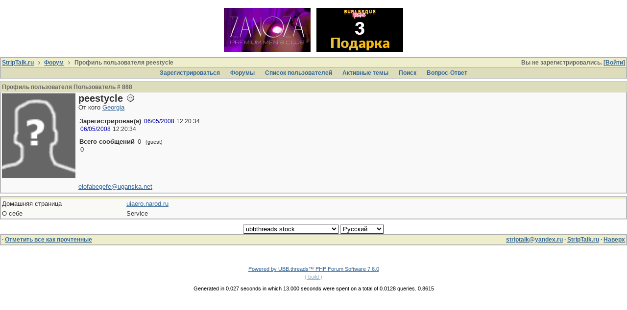

--- FILE ---
content_type: application/javascript
request_url: https://striptalk.ru/forum/ubb_js/standard_text_editor.js
body_size: 1796
content:
/* Version: 7.6.0 */

var listStart = false;

function hide_menus() {
	if (menus == null) return false;
	for (var i in menus) {
		var ob = get_object(menus[i]);
		if (ob != null) ob.style.display = 'none';
	}
}

function showHTML(id, html) {
	if (menus == null) return false;
	for (var i in menus) {
		if (menus[i] != html) {
			var ob = get_object(menus[i]);
			if (ob != null) ob.style.display = 'none';
		}
	}
	obj = get_object(id);
	pos = get_offset(obj);
	leftpx = pos['left'];
	toppx = pos['top'] + obj.offsetHeight - 3;
	element = get_object(html);
	element.style.position = 'absolute';
	element.style.zIndex = 50;
	element.style.left = leftpx + 'px';
	element.style.top = toppx + 'px';
	if (element.style.display == 'none') {
		element.style.display = '';
	} else {
		element.style.display = 'none';
	}
}

function showHideElement(element, showHide) {
	if (document.getElementById(element)) {
		element = document.getElementById(element);
	}
	if (showHide == "show") {
		element.style.display = "";
	} else if (showHide == "hide") {
		element.style.display = "none";
	}
}

function litSelection(e) {
	obj = get_object(e)
	if (obj) obj.className = "markup_panel_select_text";
	return;
}

function unlitSelection(e) {
	obj = get_object(e)
	if (obj) obj.className = "markup_panel_unselect_text";
	return;
}

function raiseButton(e) {
	obj = get_object(e)
	if (obj) obj.className = "markup_panel_hover_button";
	return;
}

function normalButton(e) {
	obj = get_object(e)
	if (obj) obj.className = "markup_panel_normal_button";
	return;
}

function lowerButton(e) {
	obj = get_object(e)
	if (obj) obj.className = "markup_panel_down_button";
	return;
}

function x() {
	return;
}

function storeCaret(textEl) {
	if (textEl.createTextRange)
		textEl.caretPos = document.selection.createRange().duplicate();
}

function insertAtCaret(textEl, text) {
	if (textEl.createTextRange && textEl.caretPos) { // IE
		var caretPos = textEl.caretPos;
		caretPos.text = caretPos.text.charAt(caretPos.text.length - 1) == ' ' ? text + '' : text;
	} else if (textEl.selectionStart && textEl.setSelectionRange) { // Mozilla 1.3+
		var val = textEl.value;
		var cpos = textEl.selectionStart;
//	var fpos = cpos + text.length +1;
		var fpos = cpos + text.length;
		var before = val.substr(0, cpos);
		var after = val.substr(cpos, val.length);
		var aspace = after.charAt(0) == ' ' ? "" : "";
		var bspace = before.charAt(before.length) == ' ' ? "" : "";
		textEl.value = before + bspace + text + aspace + after;
		textEl.setSelectionRange(fpos, fpos); // set cursor pos to end of text
		textEl.focus();
	} else {
		textEl.value = textEl.value + text; // for non MSIE browsers just append it
	}
	return true;
}

function fontFamily(font) {
	hide_menus();
	formatText("[font:" + font + "]", "[/font]");
}

function formatText(tagstart, tagend, type) {
	hide_menus();
	if (goal == null) goal = get_object('texteditor');
	el = goal;
	if (el.setSelectionRange) {
		el.value = el.value.substring(0, el.selectionStart) + tagstart + el.value.substring(el.selectionStart, el.selectionEnd) + tagend + el.value.substring(el.selectionEnd, el.value.length)
	} else {
		selectedText = document.selection.createRange().text;
		if (selectedText) {
			newText = tagstart + selectedText + tagend;
			document.selection.createRange().text = newText;
		} else {
			insertAtCaret(document.replier.Body, ' ' + tagstart + ' ' + tagend + ' ');
		}
	}
	el.focus();
	return;
}

function DoPrompt(action, hint_text, open_tag, close_tag) {
	if (goal == null) goal = get_object('texteditor');
	var textarea = goal;
	var currentMessage = textarea.value;
	switch (action) {
		case "url":
			var thisURL = prompt(urlText, "http://");
			if (thisURL == null) {
				break;
			}
			var thisTitle = prompt(urlTitle, "");
			if (thisTitle == null) {
				break;
			}
			insertAtCaret(textarea, "[url=" + thisURL + "]" + thisTitle + "[/url]");
			textarea.focus();
			break;
		case "email":
			var thisEmail = prompt(enterEmail, "");
			if (thisEmail == null) {
				break;
			}
			insertAtCaret(textarea, "[email]" + thisEmail + "[/email]");
			textarea.focus();
			break;
		case "listitem":
			var thisItem = prompt(enterItem, "");
			if (thisItem == null) {
				break;
			}
			if (listStart == false) {
				insertAtCaret(textarea, "[list]\n[*]" + thisItem + '\n');
				listStart = true;
				textarea.focus();
				return;
			}
			if (thisItem == "") {
				listStart = false;
				insertAtCaret(textarea, "[/list]\n");
			} else {
				insertAtCaret(textarea, "[*]" + thisItem + '\n');
			}
			textarea.focus();
			break;
		case "image-left":
		case "image-non":
		case "image-right":
		case "image-center":
			var thisImage = prompt(enterImage, "http://");
			if (thisImage == null) {
				break;
			}
			if (action == "image-left") {
				insertAtCaret(textarea, "[img:left]" + thisImage + "[/img]");
			} else if (action == "image-right") {
				insertAtCaret(textarea, "[img:right]" + thisImage + "[/img]");
			} else if (action == "image-center") {
				insertAtCaret(textarea, "[img:center]" + thisImage + "[/img]");
			} else {
				insertAtCaret(textarea, "[img]" + thisImage + "[/img]");
			}
			textarea.focus();
			break;
		case "bbcode":
			var thisBBCode = prompt(enterBBCode + '\n' + hint_text, "");
			if (thisBBCode == null) {
				break;
			}
			insertAtCaret(textarea, open_tag + thisBBCode + close_tag);
			break;
	}
	hide_menus();
	return;
}

function InitColorPalette() {
	var cells = get_object("colors-table").getElementsByTagName("td");
	for (var i = 0; i < cells.length; i++) {
		var cell = cells[i];
		if (cell.id != "sample") {
			cell.onmouseover = function() {
				document.getElementById("sample").style.color = this.bgColor.toUpperCase();
				document.getElementById("sample").innerHTML = this.bgColor.toUpperCase();
			}
			cell.onmouseout = function() {
				document.getElementById("sample").style.color = "#000";
				document.getElementById("sample").innerHTML = noColor;
			}
			cell.onmousedown = function(e) {
				formatText('[color:' + this.bgColor.toUpperCase() + ']', '[/color]');
			}
		}
	}
	hide_menus();
}
var filemanager = null;

function filemanager_popup(url) {
	filemanager = window.open(url);
}
var smileys = null;

function smiley_popup(url) {
	smileys = window.open(url);
}